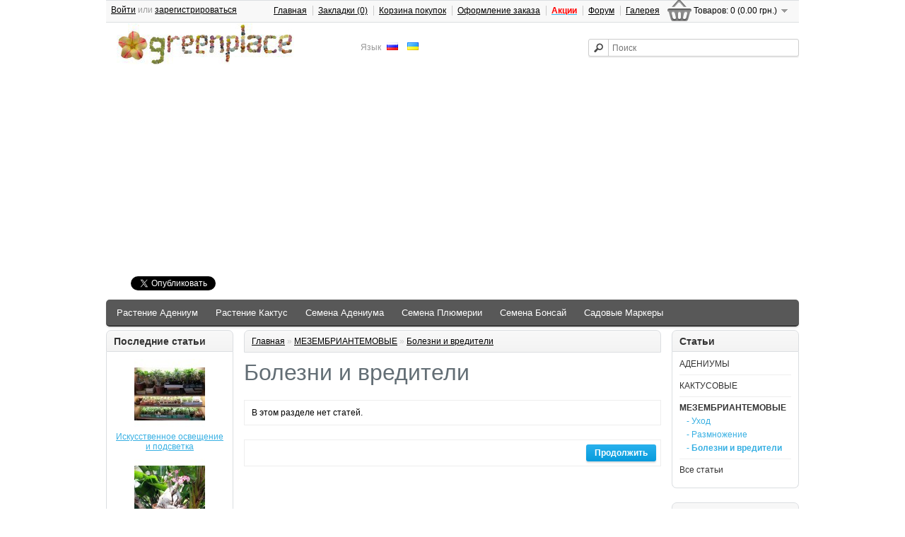

--- FILE ---
content_type: text/html; charset=utf-8
request_url: https://greenplace.com.ua/mezembriantemovye/mezembriantemovye-bolezni-i-vrediteli
body_size: 9168
content:
<!DOCTYPE html>
<html dir="ltr" lang="ru">
<head>
<meta charset="UTF-8" />
<title>Болезни и вредители</title>
<base href="https://greenplace.com.ua/" />
<meta name="keywords" content="мезембриантемовые, литопсы, уход, посев, размножение, опыление, виды, болезни, вредители, пересадка,  цветение" />
<meta property="og:title" content="Болезни и вредители" />
<meta property="og:type" content="website" />
<meta property="og:url" content="http://greenplace.com.ua/mezembriantemovye/mezembriantemovye-bolezni-i-vrediteli" />
<meta property="og:image" content="http://greenplace.com.ua/image/data/logo.jpg" />
<meta property="og:site_name" content="GreenPlace" />
<meta name="subject" content="купить адениум в киеве, купить кактус в киеве, купить литопс в киеве, розничная продажа суккулентных растений" />
<meta name="abstract" content="Основная наша задача - розничная продажа суккулентных растений. Магазин greenplace занимается продажей растений в сети интернет, интернет магазин, адениумов, кактусов, литопсов, где купить адениум, где купить кактус,  где купить литопс, adenium, cactus, lithops" />
<meta name="geo.region" content="RU" />
<meta name="DC.Title" content="Интернет-магазин суккулентных растений GreenPlace" />
<meta name="DC.Identifier" content="http://greenplace.com.ua" />
<meta name="DC.Type" content="Суккулентние растения" />
<meta name="DC.Format" content="text/html/image" />
<meta name="DC.Date.Created" content="7/05/2011 11:11:11 PM" />
<meta name="DC.Date.Modified" content="10/10/2011 03:17:15 AM" />
<meta name="DC.Rights" content="Авторские права Интернет-магазин суккулентных растений GreenPlace" />
<meta name="DC.Subject" content="суккулентние растения;адениумы;кактусы;литопсы;розничная продажа растений;интернет магазин ратений;продажа адениумов;продажа кактусов;продажа литопсов;купить адениум;купить кактус;купить литопс" />
<meta name="DC.Description" content="Интернет магазин суккулентных растений. Адениумы, кактусы и литопси." />
<meta name="DC.Publisher" content="Интернет-магазин суккулентных растений GreenPlace" />
<meta name="DC.Creator" content="Интернет-магазин суккулентных растений GreenPlace" />
<meta name="DC.Language" content="ru" />
<meta name="DC.Relation" content="Суккулентние растения" />
<meta name="DC.Coverage" content="Украина" />
<meta name='yandex-verification' content='7e14704cd31d8491' />
<meta name="alexaVerifyID" content="Rlv9mry3ABdMTMrgicqCWR7HOVA" />

<link href="https://greenplace.com.ua/image/data/favicon.ico.png" rel="icon" />
<link rel="stylesheet" type="text/css" href="catalog/view/theme/default/stylesheet/stylesheet.css" />
<link rel="stylesheet" type="text/css" href="catalog/view/theme/default/stylesheet/search_suggestion.css" media="screen" />
<script type="text/javascript" src="catalog/view/javascript/jquery/jquery-1.7.1.min.js"></script>
<script type="text/javascript" src="catalog/view/javascript/jquery/ui/jquery-ui-1.8.16.custom.min.js"></script>
<link rel="stylesheet" type="text/css" href="catalog/view/javascript/jquery/ui/themes/ui-lightness/jquery-ui-1.8.16.custom.css" />
<script type="text/javascript" src="https://greenplace.com.ua/common-js"></script>
<script type="text/javascript" src="catalog/view/javascript/common.js"></script>

<!-- SAPE RTB JS -->
<script
    async="async"
    src="//cdn-rtb.sape.ru/rtb-b/js/108/2/1108.js"
    type="text/javascript">
</script>
<!-- SAPE RTB END -->

<!--[if IE 7]>
<link rel="stylesheet" type="text/css" href="catalog/view/theme/default/stylesheet/ie7.css" />
<![endif]-->
<!--[if lt IE 7]>
<link rel="stylesheet" type="text/css" href="catalog/view/theme/default/stylesheet/ie6.css" />
<script type="text/javascript" src="catalog/view/javascript/DD_belatedPNG_0.0.8a-min.js"></script>
<script type="text/javascript">
DD_belatedPNG.fix('#logo img');
</script>
<![endif]-->
<script type="text/javascript"><!--
$(document).ready(function(){
    $('#search input[name="search"]').autocomplete({
     source: function( request, response ) {
        $.ajax({
                url: 'http://greenplace.com.ua/search-json',
                dataType: 'json',
                data: {
                    keyword: request.term
                },
                success: function( json ) {
                    response( $.map( json, function( item ) {
                        return {
                            label: item.name,
                            price: item.price,
                            special: item.special,
                            value: item.href,
                            img: item.thumb,
                            description: item.description,
                            attributes: item.attributes
                        }
                    }));
                }
        });
     },
    minLength: 1,
    select: function( event, ui ) {
        if(ui.item.value == ""){
          return false;
        }else{
          location.href=ui.item.value;
          return false;
        }
    },
    open: function() {
            $( this ).removeClass( "ui-corner-all" ).addClass( "ui-corner-top" );
    },
    close: function() {
            $( this ).removeClass( "ui-corner-top" ).addClass( "ui-corner-all" );
    },
    focus: function( event, ui ) {
            $('#search input[name="filter_name"]').val( ui.item.label );
            return false;
    }
  }).data( "autocomplete" )._renderItem = function( ul, item ) {
    var product_img = item.img ? '<img src="' + item.img + '">' : '';
    var product_price = item.special ? '<span class="price-old">' + item.price + '</span><span class="price-new">' + item.special + '</span>' : item.price;
    var description = item.description ? '<div class="description">' + item.description + '</div>' : '';
    var attributes  = item.attributes  ? '<div class="attributes">'  + item.attributes  + '</div>' : '';
    return $( "<li></li>" )
      .data( "item.autocomplete", item )
      .append( '<a class="product-list"><div class="image">' + product_img + '</div><div class="name">' + item.label + '</div><div class="price">' + product_price + '</div>' + description + attributes + '</a>' )
      .appendTo( ul );
  };
});

//--></script>

<!-- adsense -->

<script async src="https://pagead2.googlesyndication.com/pagead/js/adsbygoogle.js?client=ca-pub-0245074221918741"
     crossorigin="anonymous"></script>

<!-- adsense end-->




</head>
<body>
<div id="container">


<div id="header">
<div id="top">
</div>

    <div id="logo">
    <a href="https://greenplace.com.ua/"><img src="https://greenplace.com.ua/image/data/logo.jpg" title="GreenPlace" alt="GreenPlace" /></a>
    </div>
      <div id="language">Язык        <a href="https://greenplace.com.ua/mezembriantemovye/mezembriantemovye-bolezni-i-vrediteli"><img src="image/flags/ru.png" alt="Russian" title="Russian" /></a>
        <a href="https://greenplace.com.ua/ua/mezembriantemovye/mezembriantemovye-bolezni-i-vrediteli"><img src="image/flags/ua.png" alt="Украинский" title="Украинский" /></a>
      </div>
    <div id="cart">
  <div class="heading">
    <a title="Корзина покупок"><span id="cart-total">Товаров: 0 (0.00 грн.)</span></a></div>
  <div class="content">
        <div class="empty">В корзине пусто!</div>
      </div>
</div>  <div id="search">
    <div class="button-search"></div>
    <input type="text" name="search" placeholder="Поиск" value="" />
    <script type="text/javascript">
        $(document).ready(function() {
	/* Search */
	$('.button-search').bind('click', function() {
		url = 'http://greenplace.com.ua/search';

		var search = $('input[name=\'search\']').attr('value');

		if (search) {
			url += '?search=' + encodeURIComponent(search);
		}

		location = url;
	});

	$('#header input[name=\'search\']').bind('keydown', function(e) {
		if (e.keyCode == 13) {
			url = 'http://greenplace.com.ua/search';

			var search = $('input[name=\'search\']').attr('value');

			if (search) {
				url += '?search=' + encodeURIComponent(search);
			}

			location = url;
		}
	});
	});
    </script>
  </div>
  <div id="welcome">
        <a href="https://greenplace.com.ua/login">Войти</a> или <a href="https://greenplace.com.ua/simpleregister">зарегистрироваться</a>      </div>
  <div class="links">
	<a href="https://greenplace.com.ua/">Главная</a>
	<a href="https://greenplace.com.ua/wishlist" id="wishlist-total">Закладки (0)</a>
	<a href="https://greenplace.com.ua/shopping-cart">Корзина покупок</a>
	<a href="https://greenplace.com.ua/simplecheckout">Оформление заказа</a>
	<a href="https://greenplace.com.ua/special"><b><snap style="color: red">Акции</snap></b></a>
	<a href="https://greenplace.com.ua/forum/">Форум</a>
	<a href="https://greenplace.com.ua/gallery/">Галерея</a>
  </div>
</div>





<div id="social">

<div id="vk">
<script type="text/javascript">
  VK.init({apiId: 2463954, onlyWidgets: true});
</script>

<!-- Put this div tag to the place, where the Like block will be -->

<div id="vk_like"></div>
<script type="text/javascript">
VK.Widgets.Like("vk_like", {type: "mini"});
</script>
</div>

<div id="fb">
<script>(function(d, s, id) {
  var js, fjs = d.getElementsByTagName(s)[0];
  if (d.getElementById(id)) return;
  js = d.createElement(s); js.id = id;
  js.src = "//connect.facebook.net/ru_RU/all.js#xfbml=1";
  fjs.parentNode.insertBefore(js, fjs);
}(document, 'script', 'facebook-jssdk'));</script>
<div class="fb-like" data-send="false" data-layout="button_count" data-width="120" data-show-faces="true"></div>
</div>

<div id="tv">
<a rel="nofollow" href="https://twitter.com/share" class="twitter-share-button" data-dnt="true"></a>
<script>!function(d,s,id){var js,fjs=d.getElementsByTagName(s)[0],p=/^http:/.test(d.location)?'http':'https';if(!d.getElementById(id)){js=d.createElement(s);js.id=id;js.src=p+'://platform.twitter.com/widgets.js';fjs.parentNode.insertBefore(js,fjs);}}(document, 'script', 'twitter-wjs');</script>
</div>

</div>
<div id="menu">
  <ul>
        <li><a href="https://greenplace.com.ua/adenium">Растение Адениум</a>
            <div>
                <ul>
                                        <li><a href="https://greenplace.com.ua/adenium/somalenese-plant">Somalenese (0)</a></li>
                                        <li><a href="https://greenplace.com.ua/adenium/rastenie-obesum">Obesum (113)</a></li>
                                        <li><a href="https://greenplace.com.ua/adenium/rastenie-arabicum">Arabicum (12)</a></li>
                                        <li><a href="https://greenplace.com.ua/adenium/rastenie-thai-socotranum">Thai Socotranum (5)</a></li>
                                        <li><a href="https://greenplace.com.ua/adenium/adenium-obychnye">Обычные (50)</a></li>
                                        <li><a href="https://greenplace.com.ua/adenium/adenium-maxrovye">Махровые (59)</a></li>
                                        <li><a href="https://greenplace.com.ua/adenium/privityj-adenium">Привитый Адениум (33)</a></li>
                            </ul>
              </div>
          </li>
        <li><a href="https://greenplace.com.ua/cactus">Растение Кактус</a>
            <div>
                <ul>
                                        <li><a href="https://greenplace.com.ua/cactus/notocactus">Notocactus (0)</a></li>
                                        <li><a href="https://greenplace.com.ua/cactus/parodia">Parodia (1)</a></li>
                                        <li><a href="https://greenplace.com.ua/cactus/rebutia">Rebutia (1)</a></li>
                            </ul>
              </div>
          </li>
        <li><a href="https://greenplace.com.ua/adenium-seeds">Семена Адениума</a>
            <div>
                <ul>
                                        <li><a href="https://greenplace.com.ua/adenium-seeds/obesum">Obesum (400)</a></li>
                                        <li><a href="https://greenplace.com.ua/adenium-seeds/arabicum">Arabicum (21)</a></li>
                                        <li><a href="https://greenplace.com.ua/adenium-seeds/somalenese">Somalenese (2)</a></li>
                                        <li><a href="https://greenplace.com.ua/adenium-seeds/thai-socotranum">Thai Socotranum (11)</a></li>
                                        <li><a href="https://greenplace.com.ua/adenium-seeds/mahrovye-seeds">Махровые (263)</a></li>
                                        <li><a href="https://greenplace.com.ua/adenium-seeds/obychnye-seeds">Обычные (137)</a></li>
                            </ul>
              </div>
          </li>
        <li><a href="https://greenplace.com.ua/plumeria-seeds">Семена Плюмерии</a>
          </li>
        <li><a href="https://greenplace.com.ua/bonsai-seeds">Семена Бонсай</a>
          </li>
        <li><a href="https://greenplace.com.ua/sadovye-markery">Садовые Маркеры</a>
          </li>
      </ul>
</div>




<div style="text-align: center;">
	<!-- SAPE RTB DIV 728x90 -->
	<!--
<div id="SRTB_2232"></div>
<!-- SAPE RTB END -->
</div> 

<div id="notification"></div>
<div id="column-left">
    <div class="box">
  <div class="box-heading">Последние статьи</div>
  <div class="box-content">
    <div class="box-article">
            <div>
                <div class="image"><a rel="nofollow" href="https://greenplace.com.ua/adeniumy/adenium-razmnozhenie/iskustvennoe-osvexhenie-i-podsvetka"><img src="https://greenplace.com.ua/image/cache/data-statti-adenium-iskustvennoe-osvexhenie-i-podsvetka-3-100x100.jpg" alt="Искусственное освещение и подсветка" /></a></div>
                <div class="name"><a href="https://greenplace.com.ua/adeniumy/adenium-razmnozhenie/iskustvennoe-osvexhenie-i-podsvetka">Искусственное освещение и подсветка</a></div>
      </div>
            <div>
                <div class="image"><a rel="nofollow" href="https://greenplace.com.ua/adeniumy/formirovanie-krony-i-kaudeksa/obrezka-krony-i-kornei"><img src="https://greenplace.com.ua/image/cache/data-statti-adenium-obrezka-krony-i-kornei-3-100x100.jpg" alt="Обрезка кроны и корней" /></a></div>
                <div class="name"><a href="https://greenplace.com.ua/adeniumy/formirovanie-krony-i-kaudeksa/obrezka-krony-i-kornei">Обрезка кроны и корней</a></div>
      </div>
            <div>
                <div class="image"><a rel="nofollow" href="https://greenplace.com.ua/adeniumy/adenium-uxod/adenium-sekrety-uxoda"><img src="https://greenplace.com.ua/image/cache/data-statti-adenium-sekrety-uxoda-5-100x100.jpg" alt="Адениум: секреты ухода" /></a></div>
                <div class="name"><a href="https://greenplace.com.ua/adeniumy/adenium-uxod/adenium-sekrety-uxoda">Адениум: секреты ухода</a></div>
      </div>
            <div>
                <div class="image"><a rel="nofollow" href="https://greenplace.com.ua/kaktusovye/kaktusovye-uxod/rekomendacii-po-uxodu-za-kaktusami"><img src="https://greenplace.com.ua/image/cache/data-statti-opulenie-cactus15-100x100.jpg" alt="Рекомендации по уходу за кактусами" /></a></div>
                <div class="name"><a href="https://greenplace.com.ua/kaktusovye/kaktusovye-uxod/rekomendacii-po-uxodu-za-kaktusami">Рекомендации по уходу за кактусами</a></div>
      </div>
            <div>
                <div class="image"><a rel="nofollow" href="https://greenplace.com.ua/adeniumy/adenium-razmnozhenie/vyraxhivanie-adeniumov-iz-semjan"><img src="https://greenplace.com.ua/image/cache/data-statti-adenium-vyraxhivanie-adeniumov-iz-semjan-6-100x100.jpg" alt="Выращивание адениумов из семян" /></a></div>
                <div class="name"><a href="https://greenplace.com.ua/adeniumy/adenium-razmnozhenie/vyraxhivanie-adeniumov-iz-semjan">Выращивание адениумов из семян</a></div>
      </div>
          </div>
  </div>
</div>
    <div class="box">
  <div class="box-heading">Популярные статьи</div>
  <div class="box-content">
    <div class="box-article">
            <div>
                <div class="image"><a rel="nofollow" href="https://greenplace.com.ua/adeniumy/adenium-razmnozhenie/iskustvennoe-osvexhenie-i-podsvetka"><img src="https://greenplace.com.ua/image/cache/data-statti-adenium-iskustvennoe-osvexhenie-i-podsvetka-3-100x100.jpg" alt="Искусственное освещение и подсветка" /></a></div>
                <div class="name"><a href="https://greenplace.com.ua/adeniumy/adenium-razmnozhenie/iskustvennoe-osvexhenie-i-podsvetka">Искусственное освещение и подсветка</a></div>
      </div>
            <div>
                <div class="image"><a rel="nofollow" href="https://greenplace.com.ua/adeniumy/adenium-uxod/adenium-sekrety-uxoda"><img src="https://greenplace.com.ua/image/cache/data-statti-adenium-sekrety-uxoda-5-100x100.jpg" alt="Адениум: секреты ухода" /></a></div>
                <div class="name"><a href="https://greenplace.com.ua/adeniumy/adenium-uxod/adenium-sekrety-uxoda">Адениум: секреты ухода</a></div>
      </div>
            <div>
                <div class="image"><a rel="nofollow" href="https://greenplace.com.ua/adeniumy/adenium-razmnozhenie/vyraxhivanie-adeniumov-iz-semjan"><img src="https://greenplace.com.ua/image/cache/data-statti-adenium-vyraxhivanie-adeniumov-iz-semjan-6-100x100.jpg" alt="Выращивание адениумов из семян" /></a></div>
                <div class="name"><a href="https://greenplace.com.ua/adeniumy/adenium-razmnozhenie/vyraxhivanie-adeniumov-iz-semjan">Выращивание адениумов из семян</a></div>
      </div>
            <div>
                <div class="image"><a rel="nofollow" href="https://greenplace.com.ua/adeniumy/formirovanie-krony-i-kaudeksa/obrezka-krony-i-kornei"><img src="https://greenplace.com.ua/image/cache/data-statti-adenium-obrezka-krony-i-kornei-3-100x100.jpg" alt="Обрезка кроны и корней" /></a></div>
                <div class="name"><a href="https://greenplace.com.ua/adeniumy/formirovanie-krony-i-kaudeksa/obrezka-krony-i-kornei">Обрезка кроны и корней</a></div>
      </div>
            <div>
                <div class="image"><a rel="nofollow" href="https://greenplace.com.ua/kaktusovye/kaktusovye-uxod/rekomendacii-po-uxodu-za-kaktusami"><img src="https://greenplace.com.ua/image/cache/data-statti-opulenie-cactus15-100x100.jpg" alt="Рекомендации по уходу за кактусами" /></a></div>
                <div class="name"><a href="https://greenplace.com.ua/kaktusovye/kaktusovye-uxod/rekomendacii-po-uxodu-za-kaktusami">Рекомендации по уходу за кактусами</a></div>
      </div>
          </div>
  </div>
</div>
    <!-- cr2 html module v1.51 -->
     <div class="box ">
          <div class="box-heading" style="height: 5px; background-image: none; border-bottom: none; padding: 0 !important;">
          	&nbsp;          </div>
          <div class="box-content" style="text-align: left; overflow: hidden">
		  <ul class="box-category">
               			   
			   <script type="text/javascript">
<!--
var _acic={dataProvider:10,allowCookieMatch:false};(function(){var e=document.createElement("script");e.type="text/javascript";e.async=true;e.src="https://www.acint.net/aci.js";var t=document.getElementsByTagName("script")[0];t.parentNode.insertBefore(e,t)})()
//-->
</script><style type='text/css'> .return_links * { background:transparent none repeat scroll 0 0 !important; border:medium none !important; clear:none !important; clip:rect(auto, auto, auto, auto) !important; font-size:100% !important; font-style:normal !important; font-variant:normal !important; font-weight:normal !important; height:auto !important; letter-spacing:normal !important; line-height:normal !important; margin:0 !important; overflow:visible !important; padding:0 !important; position:static !important; text-align:left !important; text-decoration:none !important; text-indent:0 !important; text-transform:none !important; vertical-align:baseline !important; visibility:visible !important; white-space:normal !important; width:auto; word-spacing:normal !important; z-index:auto !important; cursor: pointer!important; word-wrap: break-word!important; } .return_links li { display:list-item !important; list-style-image:none !important; list-style-position:outside !important; list-style-type:none !important; display: inline; } .return_links li DIV { padding:0.5em !important; } .return_links DIV, .return_links TABLE { padding: 5px !important; } .return_links { width: 93%!important; font-family: Verdana!important; font-size: 11px!important; border: 0px solid #DDDDDD!important; background-color: #FFFFFF!important; padding:5px!important; position: relative!important; display:block!important; -webkit-border-radius:5px !important; -khtml-border-radius:5px !important; -moz-border-radius:5px !important; border-radius:5px !important; } .return_links_icnt, .return_links_icnt * { text-align: left!important; } .return_links_text, .return_links_text A, .return_links_text A:hover { color: #000000!important; font-size: 11px!important; text-decoration: none!important; } .return_links_url { color: #006600!important; font-size: 11px!important; text-decoration: none!important; } .return_links_header, .return_links_header A { color: #000066!important; font-size: 13px!important; font-weight: bold!important; text-decoration: underline!important; } .return_links_sign { color: #999999!important; font-size: 10px!important; text-align: left!important; text-decoration: none!important; } .return_links_clear { clear:both!important; } .return_links TABLE { width: 100%!important; border: 0px!important; } </style><div class='return_links'  > <ul> <li class='return_links_icnt' ><div> <span onclick='window.open(&#39;https://l.nb-novorossiysk.info&#39;, &#39;_blank&#39;); return false;'><p class='return_links_header'> Https://b.novorossiysknb.com/ </p> <p class='return_links_text'> В компании куртизанки в Новороссийске с <a href="https://l.nb-novorossiysk.info" target="_blank">https://b.novorossiysknb.com/</a> я забываю обо всем. </p><p class='return_links_url'> l.nb-novorossiysk.info </p></span> </div></li> </ul></div>          </div>
		  
		  
		  </ul>
     </div>
  </div>
 
<div id="column-right">
    <div class="box">
  <div class="box-heading">Статьи</div>
  <div class="box-content">
    <div class="box-category">
      <ul class="box-category">
                <li>
                    <a href="https://greenplace.com.ua/adeniumy">АДЕНИУМЫ</a>
                              <ul>
                        <li>
                            <a href="https://greenplace.com.ua/adeniumy/adenium-osnovnye-vidy"> - Основные виды</a>
                          </li>
                        <li>
                            <a href="https://greenplace.com.ua/adeniumy/adenium-uxod"> - Уход</a>
                          </li>
                        <li>
                            <a href="https://greenplace.com.ua/adeniumy/adenium-razmnozhenie"> - Размножение</a>
                          </li>
                        <li>
                            <a href="https://greenplace.com.ua/adeniumy/adenium-bolezni-i-vrediteli"> - Болезни и вредители</a>
                          </li>
                        <li>
                            <a href="https://greenplace.com.ua/adeniumy/formirovanie-krony-i-kaudeksa"> - Формирование кроны и каудекса</a>
                          </li>
                      </ul>
                  </li>
                <li>
                    <a href="https://greenplace.com.ua/kaktusovye">КАКТУСОВЫЕ</a>
                              <ul>
                        <li>
                            <a href="https://greenplace.com.ua/kaktusovye/kaktusovye-uxod"> - Уход</a>
                          </li>
                        <li>
                            <a href="https://greenplace.com.ua/kaktusovye/kaktusovye-razmnozhenie"> - Размножение</a>
                          </li>
                        <li>
                            <a href="https://greenplace.com.ua/kaktusovye/kaktusovye-bolezni-i-vrediteli"> - Болезни и вредители</a>
                          </li>
                        <li>
                            <a href="https://greenplace.com.ua/kaktusovye/kaktusovye-vidy"> - Семейство кактусовых</a>
                          </li>
                      </ul>
                  </li>
                <li>
                    <a href="https://greenplace.com.ua/mezembriantemovye" class="active">МЕЗЕМБРИАНТЕМОВЫЕ</a>
                              <ul>
                        <li>
                            <a href="https://greenplace.com.ua/mezembriantemovye/mezembriantemovye-uxod"> - Уход</a>
                          </li>
                        <li>
                            <a href="https://greenplace.com.ua/mezembriantemovye/mezembriantemovye-razmnozhenie"> - Размножение</a>
                          </li>
                        <li>
                            <a href="https://greenplace.com.ua/mezembriantemovye/mezembriantemovye-bolezni-i-vrediteli" class="active"> - Болезни и вредители</a>
                          </li>
                      </ul>
                  </li>
                <li>
                    <a href="https://greenplace.com.ua/vse-stati">Все статьи</a>
                            </li>
              </ul>
    </div>
  </div>
</div>
    <div class="box">
  <div class="box-heading">Категории</div>
  <div class="box-content">
    <ul class="box-category">
            <li>
                <a href="https://greenplace.com.ua/adenium">Растение Адениум (402)</a>
                        <ul>
                    <li>
                        <a href="https://greenplace.com.ua/adenium/somalenese-plant"> - Somalenese (0)</a>
                      </li>
                    <li>
                        <a href="https://greenplace.com.ua/adenium/rastenie-obesum"> - Obesum (113)</a>
                      </li>
                    <li>
                        <a href="https://greenplace.com.ua/adenium/rastenie-arabicum"> - Arabicum (12)</a>
                      </li>
                    <li>
                        <a href="https://greenplace.com.ua/adenium/rastenie-thai-socotranum"> - Thai Socotranum (5)</a>
                      </li>
                    <li>
                        <a href="https://greenplace.com.ua/adenium/adenium-obychnye"> - Обычные (50)</a>
                      </li>
                    <li>
                        <a href="https://greenplace.com.ua/adenium/adenium-maxrovye"> - Махровые (59)</a>
                      </li>
                    <li>
                        <a href="https://greenplace.com.ua/adenium/privityj-adenium"> - Привитый Адениум (33)</a>
                      </li>
                  </ul>
              </li>
            <li>
                <a href="https://greenplace.com.ua/plumeria-plant">Растение Плюмерия (1)</a>
                      </li>
            <li>
                <a href="https://greenplace.com.ua/cactus">Растение Кактус (4)</a>
                        <ul>
                    <li>
                        <a href="https://greenplace.com.ua/cactus/notocactus"> - Notocactus (0)</a>
                      </li>
                    <li>
                        <a href="https://greenplace.com.ua/cactus/parodia"> - Parodia (1)</a>
                      </li>
                    <li>
                        <a href="https://greenplace.com.ua/cactus/rebutia"> - Rebutia (1)</a>
                      </li>
                  </ul>
              </li>
            <li>
                <a href="https://greenplace.com.ua/lithops">Литопс - Lithops (0)</a>
                      </li>
            <li>
                <a href="https://greenplace.com.ua/adenium-seeds">Семена Адениума (1268)</a>
                        <ul>
                    <li>
                        <a href="https://greenplace.com.ua/adenium-seeds/obesum"> - Obesum (400)</a>
                      </li>
                    <li>
                        <a href="https://greenplace.com.ua/adenium-seeds/arabicum"> - Arabicum (21)</a>
                      </li>
                    <li>
                        <a href="https://greenplace.com.ua/adenium-seeds/somalenese"> - Somalenese (2)</a>
                      </li>
                    <li>
                        <a href="https://greenplace.com.ua/adenium-seeds/thai-socotranum"> - Thai Socotranum (11)</a>
                      </li>
                    <li>
                        <a href="https://greenplace.com.ua/adenium-seeds/mahrovye-seeds"> - Махровые (263)</a>
                      </li>
                    <li>
                        <a href="https://greenplace.com.ua/adenium-seeds/obychnye-seeds"> - Обычные (137)</a>
                      </li>
                  </ul>
              </li>
            <li>
                <a href="https://greenplace.com.ua/plumeria-seeds">Семена Плюмерии (34)</a>
                      </li>
            <li>
                <a href="https://greenplace.com.ua/bonsai-seeds">Семена Бонсай (33)</a>
                      </li>
            <li>
                <a href="https://greenplace.com.ua/carnivorous-seeds">Семена Плотоядных (12)</a>
                      </li>
            <li>
                <a href="https://greenplace.com.ua/sadovye-markery">Садовые Маркеры (4)</a>
                      </li>
          </ul>
  </div>
</div>
    <div class="box">
  <div class="box-heading">Новые поступления</div>
  <div class="box-content">
    <div class="box-product">
            <div>
                <div class="image"><a href="https://greenplace.com.ua/adenium/rastenie-adenium-thai-socotranum-king-crown-adts2-007"><img src="https://greenplace.com.ua/image/cache/data-tovaru-img-20210724-165137-100x100.jpg" alt="Растение Адениум (Adenium) Thai Socotranum KING CROWN" /></a></div>
                <div class="name"><a href="https://greenplace.com.ua/adenium/rastenie-adenium-thai-socotranum-king-crown-adts2-007">Растение Адениум (Adenium) Thai Socotranum KING CROWN</a></div>
                <div class="price">
                    225.00 грн.                  </div>
                		<div class="available">
                <span style="color: #FF0000;"><strong>Нет в наличии</strong></span><br />
              </div>
        <div class="cart"><input type="button" value="Купить" onclick="addToCart('843', '1');" class="button" /></div>
      </div>
            <div>
                <div class="image"><a href="https://greenplace.com.ua/adenium/privitoe-rastenie-adenium-obesum-d6-pr-adob0-006m"><img src="https://greenplace.com.ua/image/cache/data-tovaru-roslunu-adenium-obesum-pruvuti-d6-1-100x100.jpg" alt="Привитое растение Адениум (Adenium) Obesum D6" /></a></div>
                <div class="name"><a href="https://greenplace.com.ua/adenium/privitoe-rastenie-adenium-obesum-d6-pr-adob0-006m">Привитое растение Адениум (Adenium) Obesum D6</a></div>
                <div class="price">
                    200.00 грн.                  </div>
                		<div class="available">
                <span style="color: #FF0000;"><strong>Нет в наличии</strong></span><br />
              </div>
        <div class="cart"><input type="button" value="Купить" onclick="addToCart('842', '1');" class="button" /></div>
      </div>
            <div>
                <div class="image"><a href="https://greenplace.com.ua/adenium/big-adenium-r-adob0-010"><img src="https://greenplace.com.ua/image/cache/data-tovaru-img-20210620-122133-100x100.jpg" alt="Большое растение Адениум (Adenium) Obesum 10" /></a></div>
                <div class="name"><a href="https://greenplace.com.ua/adenium/big-adenium-r-adob0-010">Большое растение Адениум (Adenium) Obesum 10</a></div>
                <div class="price">
                    200.00 грн.                  </div>
                		<div class="available">
                <span style="color: #FF0000;"><strong>Нет в наличии</strong></span><br />
              </div>
        <div class="cart"><input type="button" value="Купить" onclick="addToCart('841', '1');" class="button" /></div>
      </div>
            <div>
                <div class="image"><a href="https://greenplace.com.ua/adenium/big-adenium-r-adob0-009"><img src="https://greenplace.com.ua/image/cache/data-tovaru-img-20210620-122005-100x100.jpg" alt="Большое растение Адениум (Adenium) Obesum 9" /></a></div>
                <div class="name"><a href="https://greenplace.com.ua/adenium/big-adenium-r-adob0-009">Большое растение Адениум (Adenium) Obesum 9</a></div>
                <div class="price">
                    200.00 грн.                  </div>
                		<div class="available">
                <span style="color: #FF0000;"><strong>Нет в наличии</strong></span><br />
              </div>
        <div class="cart"><input type="button" value="Купить" onclick="addToCart('840', '1');" class="button" /></div>
      </div>
            <div>
                <div class="image"><a href="https://greenplace.com.ua/adenium/big-adenium-r-adob0-008"><img src="https://greenplace.com.ua/image/cache/data-tovaru-img-20210620-121822-100x100.jpg" alt="Большое растение Адениум (Adenium) Obesum 8" /></a></div>
                <div class="name"><a href="https://greenplace.com.ua/adenium/big-adenium-r-adob0-008">Большое растение Адениум (Adenium) Obesum 8</a></div>
                <div class="price">
                    200.00 грн.                  </div>
                		<div class="available">
                <span style="color: #FF0000;"><strong>Нет в наличии</strong></span><br />
              </div>
        <div class="cart"><input type="button" value="Купить" onclick="addToCart('839', '1');" class="button" /></div>
      </div>
          </div>
  </div>
</div>
  </div>
<div id="content">    <div class="breadcrumb">
                    <a href="https://greenplace.com.ua/">Главная</a>
                     &raquo; <a href="https://greenplace.com.ua/mezembriantemovye">МЕЗЕМБРИАНТЕМОВЫЕ</a>
                     &raquo; <a href="https://greenplace.com.ua/mezembriantemovye/mezembriantemovye-bolezni-i-vrediteli">Болезни и вредители</a>
            </div>
    <h1>Болезни и вредители</h1>
                <div class="content">В этом разделе нет статей.</div>
        <div class="buttons">
            <div class="right"><a href="https://greenplace.com.ua/" class="button">Продолжить</a></div>
        </div>
        </div>

<div id="footer">
    <div class="column">
    <h3>Информация</h3>
    <ul>
            <li><a href="https://greenplace.com.ua/politika-bezopasnosti">Политика Безопасности</a></li>
          </ul>
  </div>
    <div class="column">
    <h3>Служба поддержки</h3>
    <ul>
      <li><a href="https://greenplace.com.ua/contact">Связаться с нами</a></li>
      
      <li><a href="https://greenplace.com.ua/sitemap">Карта сайта</a></li>
    </ul>
  </div>
  <div class="column">
    <h3>Дополнительно</h3>
    <ul>
      <li><a href="https://greenplace.com.ua/brands">Производители</a></li>
      <li><a href="https://greenplace.com.ua/voucher">Подарочные сертификаты</a></li>
      <li><a href="https://greenplace.com.ua/affiliates">Партнёрская программа</a></li>
      <li><a href="https://greenplace.com.ua/special">Акции</a></li>
    </ul>
  </div>
  <div class="column">
    <h3>Личный Кабинет</h3>
    <ul>
      <li><a href="https://greenplace.com.ua/my-account">Личный Кабинет</a></li>
      <li><a href="https://greenplace.com.ua/order-history">История заказов</a></li>
      <li><a href="https://greenplace.com.ua/wishlist">Закладки</a></li>
      <li><a href="https://greenplace.com.ua/newsletter">Рассылка</a></li>
    </ul>
  </div>
</div>

<div id="powered">Copyright © 2011-2026 GreenPlace. Все права защищены.<br />При использовании материалов сайта ссылка на источник обязательна.<br /></div>


 <div id="powered_100">  
 <div id="powered_banner">
 
 <!-- Yandex.Metrika informer -->
<a href="https://metrika.yandex.ru/stat/?id=24748688&amp;from=informer"
target="_blank" rel="nofollow"><img src="//bs.yandex.ru/informer/24748688/3_1_FFFFFFFF_EFEFEFFF_0_pageviews"
style="width:88px; height:31px; border:0;" alt="Яндекс.Метрика" title="Яндекс.Метрика: данные за сегодня (просмотры, визиты и уникальные посетители)" onclick="try{Ya.Metrika.informer({i:this,id:24748688,lang:'ru'});return false}catch(e){}"/></a>
<!-- /Yandex.Metrika informer -->

<!-- Yandex.Metrika counter -->
<script type="text/javascript">
(function (d, w, c) {
    (w[c] = w[c] || []).push(function() {
        try {
            w.yaCounter24748688 = new Ya.Metrika({id:24748688,
                    clickmap:true,
                    trackLinks:true,
                    accurateTrackBounce:true});
        } catch(e) { }
    });

    var n = d.getElementsByTagName("script")[0],
        s = d.createElement("script"),
        f = function () { n.parentNode.insertBefore(s, n); };
    s.type = "text/javascript";
    s.async = true;
    s.src = (d.location.protocol == "https:" ? "https:" : "http:") + "//mc.yandex.ru/metrika/watch.js";

    if (w.opera == "[object Opera]") {
        d.addEventListener("DOMContentLoaded", f, false);
    } else { f(); }
})(document, window, "yandex_metrika_callbacks");
</script>
<noscript><div><img src="//mc.yandex.ru/watch/24748688" style="position:absolute; left:-9999px;" alt="" /></div></noscript>
<!-- /Yandex.Metrika counter -->
 
 <!--Rating@Mail.ru counter-->
<script type="text/javascript" language="javascript"><!--
d=document;var a='';a+=';r='+escape(d.referrer);js=10;//--></script>
<script type="text/javascript" language="javascript1.1"><!--
a+=';j='+navigator.javaEnabled();js=11;//--></script>
<script type="text/javascript" language="javascript1.2"><!--
s=screen;a+=';s='+s.width+'*'+s.height;
a+=';d='+(s.colorDepth?s.colorDepth:s.pixelDepth);js=12;//--></script>
<script type="text/javascript" language="javascript1.3"><!--
js=13;//--></script><script type="text/javascript" language="javascript"><!--
d.write('<a href="http://top.mail.ru/jump?from=2063282" target="_top">'+
'<img src="http://db.c7.bf.a1.top.mail.ru/counter?id=2063282;t=52;js='+js+
a+';rand='+Math.random()+'" alt="Mail.ru" border="0" '+
'height="31" width="88"></a>');if(11<js)d.write('<'+'!--');//--></script>
<noscript><a target="_top" href="http://top.mail.ru/jump?from=2063282">
<img src="http://db.c7.bf.a1.top.mail.ru/counter?js=na;id=2063282;t=52" 
height="31" width="88" border="0" alt="Mail.ru"/></a></noscript>
<script language="javascript" type="text/javascript"><!--
if(11<js)d.write('--'+'>');//--></script>
<!--// Rating@Mail.ru counter-->




<!-- begin of Top100 code -->
<script id="top100Counter" type="text/javascript" src="https://counter.rambler.ru/top100.jcn?2502447"></script>
<noscript>
<a href="http://top100.rambler.ru/navi/2502447/">
<img alt='rambler.ru' src="http://counter.rambler.ru/top100.cnt?2502447" border="0"/></a></noscript>
<!-- end of Top100 code -->  

<!--DonnaFlora counter-->
<a onclick="window.open('http://www.donnaflora.ru/?act=rate#4047');">
<script type="text/javascript"><!--
document.write("<img src='http://www.donnaflora.ru/rate.php?p=4047&r="+escape(document.referrer)+
"&u="+escape(document.URL)+"&n="+Math.random()+
"' alt='Комнатные растения и цветы' title='Рейтинг цветочных сайтов' "+"border=0 width=88 height=31>")
//--></script></a><!--/DonnaFlora -->
  
</div>
<div id="powered_r">
   <a onclick="window.open('http://www.megastock.ru/');"><img src="image/acc_blue_on_white_ru.png" alt="www.megastock.ru"/></a>
 <a onclick="window.open('https://passport.webmoney.ru/asp/certview.asp?wmid=559294191964');"><img src="image/v_blue_on_white_ru.png" alt="webmoney" title="Здесь находится аттестат нашего WM идентификатора 559294191964" border="0" /></a>
 <a onclick="window.open('https://liqpay.com');"><img src="catalog/view/theme/default/image/payment.png" alt="LiqPay" title="Мы работаем с LiqPay"/></a>
</div>
</div>

<script type="text/javascript">

  var _gaq = _gaq || [];
  _gaq.push(['_setAccount', 'UA-11449364-5']);
  _gaq.push(['_trackPageview']);

  (function() {
    var ga = document.createElement('script'); ga.type = 'text/javascript'; ga.async = true;
    ga.src = ('https:' == document.location.protocol ? 'https://ssl' : 'http://www') + '.google-analytics.com/ga.js';
    var s = document.getElementsByTagName('script')[0]; s.parentNode.insertBefore(ga, s);
  })();

</script>

<script type="text/javascript">

  var _gaq = _gaq || [];
  _gaq.push(['_setAccount', 'UA-11449364-10']);
  _gaq.push(['_trackPageview']);

  (function() {
    var ga = document.createElement('script'); ga.type = 'text/javascript'; ga.async = true;
    ga.src = ('https:' == document.location.protocol ? 'https://ssl' : 'http://www') + '.google-analytics.com/ga.js';
    var s = document.getElementsByTagName('script')[0]; s.parentNode.insertBefore(ga, s);
  })();

</script>

<script defer src="https://static.cloudflareinsights.com/beacon.min.js/vcd15cbe7772f49c399c6a5babf22c1241717689176015" integrity="sha512-ZpsOmlRQV6y907TI0dKBHq9Md29nnaEIPlkf84rnaERnq6zvWvPUqr2ft8M1aS28oN72PdrCzSjY4U6VaAw1EQ==" data-cf-beacon='{"version":"2024.11.0","token":"59f67893b1a04595b938bb6aa561db08","r":1,"server_timing":{"name":{"cfCacheStatus":true,"cfEdge":true,"cfExtPri":true,"cfL4":true,"cfOrigin":true,"cfSpeedBrain":true},"location_startswith":null}}' crossorigin="anonymous"></script>
</body></html>

--- FILE ---
content_type: text/html; charset=utf-8
request_url: https://greenplace.com.ua/common-js
body_size: 707
content:
$(document).ready(function() {

	/* Ajax Cart */
	$('#cart > .heading a').live('click', function() {
		$('#cart').addClass('active');

		$('#cart').load('http://greenplace.com.ua/module-cart #cart > *');

		$('#cart').live('mouseleave', function() {
			$(this).removeClass('active');
		});
	});

	/* Mega Menu */
	$('#menu ul > li > a + div').each(function(index, element) {
		// IE6 & IE7 Fixes
		if ($.browser.msie && ($.browser.version == 7 || $.browser.version == 6)) {
			var category = $(element).find('a');
			var columns = $(element).find('ul').length;

			$(element).css('width', (columns * 143) + 'px');
			$(element).find('ul').css('float', 'left');
		}

		var menu = $('#menu').offset();
		var dropdown = $(this).parent().offset();

		i = (dropdown.left + $(this).outerWidth()) - (menu.left + $('#menu').outerWidth());

		if (i > 0) {
			$(this).css('margin-left', '-' + (i + 5) + 'px');
		}
	});

	// IE6 & IE7 Fixes
	if ($.browser.msie) {
		if ($.browser.version <= 6) {
			$('#column-left + #column-right + #content, #column-left + #content').css('margin-left', '195px');

			$('#column-right + #content').css('margin-right', '195px');

			$('.box-category ul li a.active + ul').css('display', 'block');
		}

		if ($.browser.version <= 7) {
			$('#menu > ul > li').bind('mouseover', function() {
				$(this).addClass('active');
			});

			$('#menu > ul > li').bind('mouseout', function() {
				$(this).removeClass('active');
			});
		}
	}

	$('.success img, .warning img, .attention img, .information img').live('click', function() {
		$(this).parent().fadeOut('slow', function() {
			$(this).remove();
		});
	});
});

function getURLVar(key) {
	var value = [];

	var query = String(document.location).split('?');

	if (query[1]) {
		var part = query[1].split('&');

		for (i = 0; i < part.length; i++) {
			var data = part[i].split('=');

			if (data[0] && data[1]) {
				value[data[0]] = data[1];
			}
		}

		if (value[key]) {
			return value[key];
		} else {
			return '';
		}
	}
}

function addToCart(product_id, quantity) {
	quantity = typeof(quantity) != 'undefined' ? quantity : 1;

	$.ajax({
		url: 'http://greenplace.com.ua/checkout-cart-add',
		type: 'post',
		data: 'product_id=' + product_id + '&quantity=' + quantity,
		dataType: 'json',
		success: function(json) {
			$('.success, .warning, .attention, .information, .error').remove();

			if (json['redirect']) {
				location = json['redirect'];
			}

			if (json['success']) {
				$('#notification').html('<div class="success" style="display: none;">' + json['success'] + '<img src="catalog/view/theme/default/image/close.png" alt="" class="close" /></div>');

				$('.success').fadeIn('slow');

				$('#cart-total').html(json['total']);

				$('html, body').animate({ scrollTop: 0 }, 'slow');
			}
		}
	});
}
function addToWishList(product_id) {
	$.ajax({
		url: 'http://greenplace.com.ua/account-wishlist-add',
		type: 'post',
		data: 'product_id=' + product_id,
		dataType: 'json',
		success: function(json) {
			$('.success, .warning, .attention, .information').remove();

			if (json['success']) {
				$('#notification').html('<div class="success" style="display: none;">' + json['success'] + '<img src="catalog/view/theme/default/image/close.png" alt="" class="close" /></div>');

				$('.success').fadeIn('slow');

				$('#wishlist-total').html(json['total']);

				$('html, body').animate({ scrollTop: 0 }, 'slow');
			}
		}
	});
}

function addToCompare(product_id) {
	$.ajax({
		url: 'http://greenplace.com.ua/product-compare-add',
		type: 'post',
		data: 'product_id=' + product_id,
		dataType: 'json',
		success: function(json) {
			$('.success, .warning, .attention, .information').remove();

			if (json['success']) {
				$('#notification').html('<div class="success" style="display: none;">' + json['success'] + '<img src="catalog/view/theme/default/image/close.png" alt="" class="close" /></div>');

				$('.success').fadeIn('slow');

				$('#compare-total').html(json['total']);

				$('html, body').animate({ scrollTop: 0 }, 'slow');
			}
		}
	});
}

--- FILE ---
content_type: text/html; charset=utf-8
request_url: https://www.google.com/recaptcha/api2/aframe
body_size: 266
content:
<!DOCTYPE HTML><html><head><meta http-equiv="content-type" content="text/html; charset=UTF-8"></head><body><script nonce="uoMlHeJLUvvxbx8zmeZrIg">/** Anti-fraud and anti-abuse applications only. See google.com/recaptcha */ try{var clients={'sodar':'https://pagead2.googlesyndication.com/pagead/sodar?'};window.addEventListener("message",function(a){try{if(a.source===window.parent){var b=JSON.parse(a.data);var c=clients[b['id']];if(c){var d=document.createElement('img');d.src=c+b['params']+'&rc='+(localStorage.getItem("rc::a")?sessionStorage.getItem("rc::b"):"");window.document.body.appendChild(d);sessionStorage.setItem("rc::e",parseInt(sessionStorage.getItem("rc::e")||0)+1);localStorage.setItem("rc::h",'1768878092580');}}}catch(b){}});window.parent.postMessage("_grecaptcha_ready", "*");}catch(b){}</script></body></html>